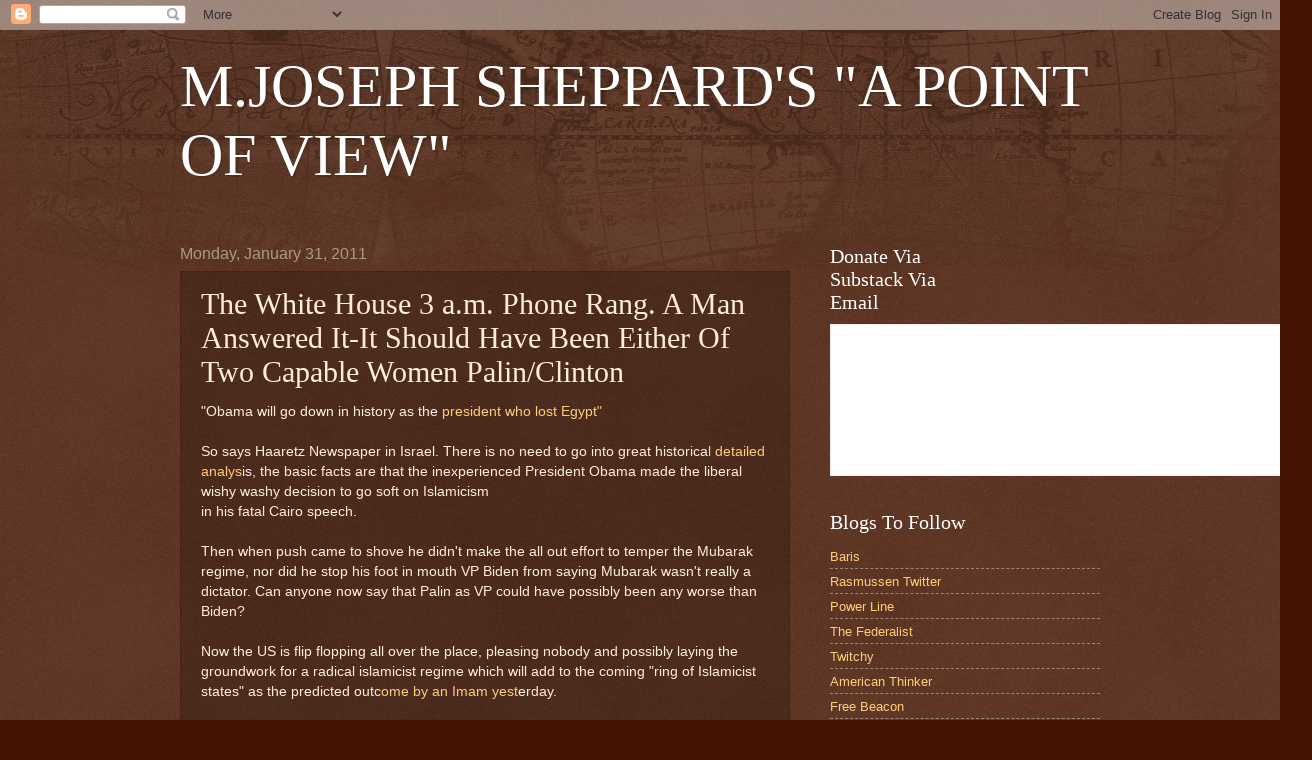

--- FILE ---
content_type: text/html; charset=UTF-8
request_url: https://recovering-liberal.blogspot.com/b/stats?style=BLACK_TRANSPARENT&timeRange=ALL_TIME&token=APq4FmAGA8UPJWCdfdhvqZDLFXvp5ea_ZwmiJcQHutvwUfQJMUQqf3tx9Eydgr-6jgRqEC2GOi93LQrMyUcAGyQVASw9vcLdSw
body_size: -5
content:
{"total":1978826,"sparklineOptions":{"backgroundColor":{"fillOpacity":0.1,"fill":"#000000"},"series":[{"areaOpacity":0.3,"color":"#202020"}]},"sparklineData":[[0,21],[1,16],[2,14],[3,34],[4,30],[5,17],[6,19],[7,39],[8,11],[9,8],[10,29],[11,27],[12,32],[13,31],[14,40],[15,41],[16,45],[17,50],[18,52],[19,65],[20,86],[21,100],[22,97],[23,98],[24,93],[25,92],[26,87],[27,78],[28,97],[29,7]],"nextTickMs":225000}

--- FILE ---
content_type: text/html; charset=utf-8
request_url: https://www.google.com/recaptcha/api2/aframe
body_size: 268
content:
<!DOCTYPE HTML><html><head><meta http-equiv="content-type" content="text/html; charset=UTF-8"></head><body><script nonce="anpBBHyNzxAvfDdK6k8lZQ">/** Anti-fraud and anti-abuse applications only. See google.com/recaptcha */ try{var clients={'sodar':'https://pagead2.googlesyndication.com/pagead/sodar?'};window.addEventListener("message",function(a){try{if(a.source===window.parent){var b=JSON.parse(a.data);var c=clients[b['id']];if(c){var d=document.createElement('img');d.src=c+b['params']+'&rc='+(localStorage.getItem("rc::a")?sessionStorage.getItem("rc::b"):"");window.document.body.appendChild(d);sessionStorage.setItem("rc::e",parseInt(sessionStorage.getItem("rc::e")||0)+1);localStorage.setItem("rc::h",'1768964990641');}}}catch(b){}});window.parent.postMessage("_grecaptcha_ready", "*");}catch(b){}</script></body></html>